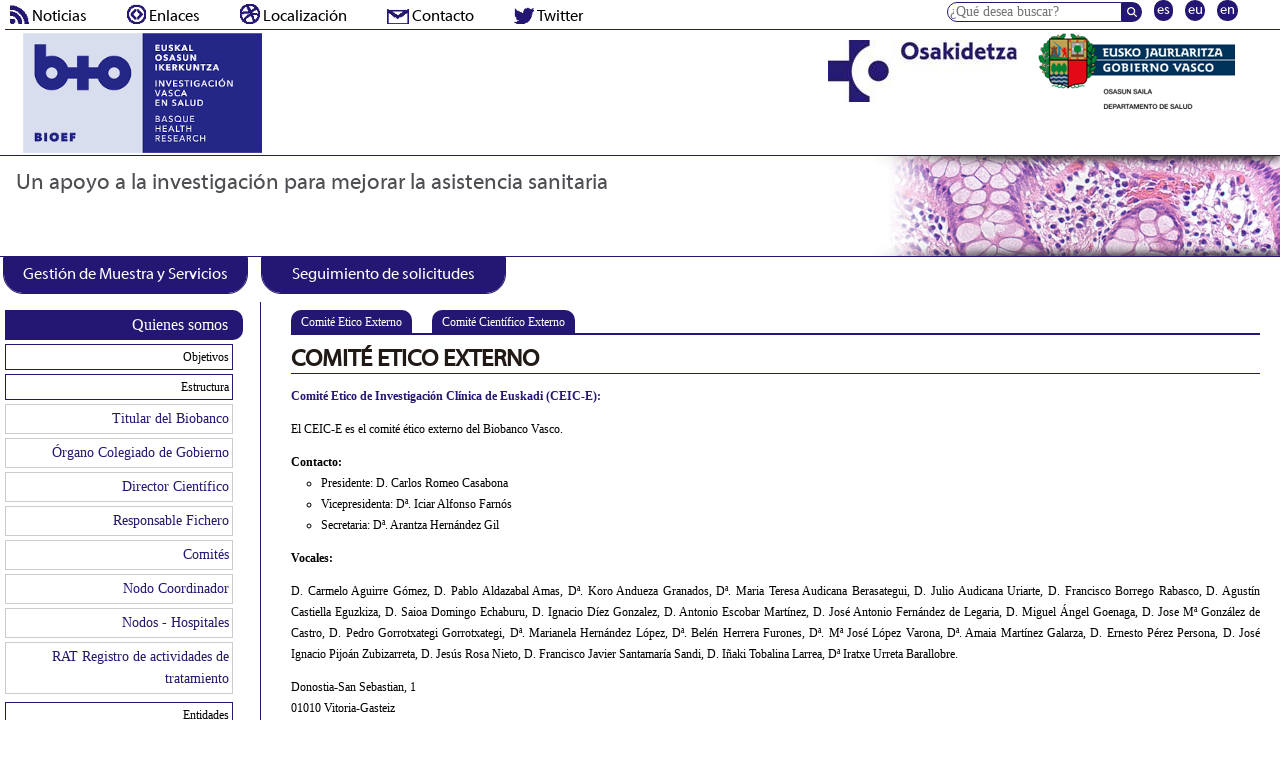

--- FILE ---
content_type: text/html; charset=UTF-8
request_url: https://www.biobancovasco.bioef.eus/pag.php?id=84
body_size: 5977
content:
<!DOCTYPE html>
<html lang="es">
<head>
	<meta http-equiv="Content-Type" content="text/html; charset=utf-8" />
<meta name="title" content="Biobanco Vasco - Comit&eacute; Etico Externo" />
<meta name="description" content="Comit&eacute; Etico Externo" />
<meta name="keywords" content="" />
<title>Biobanco Vasco - Comit&eacute; Etico Externo</title>
<link rel="shortcut icon" href="https://www.biobancovasco.bioef.eus/images/favicon.png" />  

<link href="https://www.biobancovasco.bioef.eus/css/reset.css" rel="stylesheet">
<link href="https://www.biobancovasco.bioef.eus/css/style.css" type="text/css" rel="stylesheet">
<link href="https://www.biobancovasco.bioef.eus/css/flexislider.css" type="text/css" rel="stylesheet">
<link href="https://www.biobancovasco.bioef.eus/css/normalize.css" type="text/css" rel="stylesheet">

<script src="https://www.biobancovasco.bioef.eus/js/jquery1113.min.js"></script>
<script src="https://www.biobancovasco.bioef.eus/js/scripts.js"></script>
<script src="https://www.biobancovasco.bioef.eus/js/baldrick.js"></script>
<script type="text/javascript" src="https://www.biobancovasco.bioef.eus/js/jquery.flexslider.js"></script>
<script type="text/javascript" src="https://www.biobancovasco.bioef.eus/js/selectize.js"></script></head>
<body>

<h1 class="hidden">Biobanco Vasco</h1><header>
    <div class="idiomas">
	 <ul>
	<li><a href="https://www.biobancovasco.bioef.eus/es/Quienes-somos/Estructura/Comites/PD84-comite-etico-externo.html">es</a></li><li><a href="https://www.biobancovasco.bioef.eus/eu/Nortzuk-garen/Egitura/Batzordeak/PD84-etikako-kanpo-batzordea.html">eu</a></li><li><a href="https://www.biobancovasco.bioef.eus/en/About-us/Structure/Committees/PD84-external-ethics-comittee.html">en</a></li>    </ul>
</div>         
            



    <form id="form_busqueda" method="post" action="https://www.biobancovasco.bioef.eus/busqueda.php" >
<fieldset>
	<input name="q" type="text" value="" title="¿Qué desea buscar?" required="required" placeholder="¿Qué desea buscar?" id="search_text" />
	<input class="boton" name="buscar" type="submit" value="Búsqueda" />
</fieldset>
</form> 
    
    <nav class="menu">
    <ul class='nav-normal'>
<li ><a  class='color140'  href="https://www.biobancovasco.bioef.eus/es/NO140-noticias.html" ><p><img alt="Noticias" src="https://www.biobancovasco.bioef.eus/upload/content/content_toucut.png" /> Noticias</p></a></li><li ><a  class='color141'  href="https://www.biobancovasco.bioef.eus/es/LI141-enlaces.html" ><p><img alt="Enlaces" src="https://www.biobancovasco.bioef.eus/upload/content/content_spfjqy.png" /> Enlaces</p></a></li><li ><a  class='color142'  href="https://www.biobancovasco.bioef.eus/es/PD142-Localizacion.html" ><p><img alt="Localizaci&oacute;n" src="https://www.biobancovasco.bioef.eus/upload/content/content_6d6x8h.png" /> Localizaci&oacute;n</p></a></li><li ><a  class='color143'  href="https://www.biobancovasco.bioef.eus/es/CO143-Contacto.html" ><p><img alt="Contacto" src="https://www.biobancovasco.bioef.eus/upload/content/content_2rc2qx.png" /> Contacto</p></a></li><li ><a  class='color144'  href="http://twitter.com/#!/BiobancoVasco"  target='_blank' ><p><img alt="Twitter" src="https://www.biobancovasco.bioef.eus/upload/content/content_f25is3.png" /> Twitter</p></a></li></ul>
    </nav>
    
     <nav class="menu responsive">     
     <nav><ul class='nav-movil'><li ><a  class='color140'  href="https://www.biobancovasco.bioef.eus/es/NO140-noticias.html" ><p>Noticias</p></a></li><li ><a  class='color141'  href="https://www.biobancovasco.bioef.eus/es/LI141-enlaces.html" ><p>Enlaces</p></a></li><li ><a  class='color142'  href="https://www.biobancovasco.bioef.eus/es/PD142-Localizacion.html" ><p>Localizaci&oacute;n</p></a></li><li ><a  class='color143'  href="https://www.biobancovasco.bioef.eus/es/CO143-Contacto.html" ><p>Contacto</p></a></li><li ><a  class='color144'  href="http://twitter.com/#!/BiobancoVasco"  target='_blank' ><p>Twitter</p></a></li><li  class='marcado' ><a  class='color5'  href="https://www.biobancovasco.bioef.eus/es/PD5-quienes-somos.html" ><p>Quienes somos</p></a><ul class='submenu-child responsive'>
<li ><a  class='color90'  href="https://www.biobancovasco.bioef.eus/es/Quienes-somos/PD90-objetivos.html" ><p>Objetivos</p></a></li><li  class='marcado' ><a  class='color9'  href="https://www.biobancovasco.bioef.eus/es/Quienes-somos/PD9-estructura.html" ><p>Estructura</p></a><ul class='submenu-grandchild responsive'>
<li ><a  class='color109'  href="https://www.biobancovasco.bioef.eus/es/Quienes-somos/Estructura/PD109-titular-del-Biobanco.html" ><p>Titular del Biobanco</p></a></li><li ><a  class='color131'  href="https://www.biobancovasco.bioef.eus/es/Quienes-somos/Estructura/PD131-organo-colegiado-de-gobierno.html" ><p>&Oacute;rgano Colegiado de Gobierno</p></a></li><li ><a  class='color83'  href="https://www.biobancovasco.bioef.eus/es/Quienes-somos/Estructura/PD83-director-cientifico.html" ><p>Director Cient&iacute;fico</p></a></li><li ><a  class='color85'  href="https://www.biobancovasco.bioef.eus/es/Quienes-somos/Estructura/PD85-responsable-fichero.html" ><p>Responsable Fichero</p></a></li><li  class='marcado' ><a  class='color99'  href="/pag.php?id=84" ><p>Comit&eacute;s</p></a><ul class='x'>
<li  class='marcado' ><a  class='color84'  href="https://www.biobancovasco.bioef.eus/es/Quienes-somos/Estructura/Comites/PD84-comite-etico-externo.html" ><p>Comit&eacute; Etico Externo</p></a></li><li ><a  class='color87'  href="https://www.biobancovasco.bioef.eus/es/Quienes-somos/Estructura/Comites/PD87-comite-cientifico-externo.html" ><p>Comit&eacute; Cient&iacute;fico Externo</p></a></li></ul></li><li ><a  class='color94'  href="https://www.biobancovasco.bioef.eus/es/Quienes-somos/Estructura/PD94-nodo-coordinador.html" ><p>Nodo Coordinador</p></a></li><li ><a  class='color91'  href="https://www.biobancovasco.bioef.eus/es/Quienes-somos/Estructura/PD91-nodos-hospitales.html" ><p>Nodos - Hospitales</p></a><ul class='x'>
<li ><a  class='color102'  href="https://www.biobancovasco.bioef.eus/es/Quienes-somos/Estructura/Nodos---Hospitales/PD102-hospital-basurto.html" ><p> Biobanco Vasco - Nodo  H.U. Basurto</p></a></li><li ><a  class='color105'  href="https://www.biobancovasco.bioef.eus/es/Quienes-somos/Estructura/Nodos---Hospitales/PD105-hospital-donostia.html" ><p> Biobanco Vasco - Nodo H.U. Donostia</p></a></li><li ><a  class='color101'  href="https://www.biobancovasco.bioef.eus/es/Quienes-somos/Estructura/Nodos---Hospitales/PD101-hospital-galdakao-cvtth.html" ><p> Biobanco Vasco - Nodo H. Galdakao-CVTTH</p></a></li><li ><a  class='color104'  href="https://www.biobancovasco.bioef.eus/es/Quienes-somos/Estructura/Nodos---Hospitales/PD104-HU-Araba.html" ><p> Biobanco Vasco - Nodo H.U. Araba</p></a></li><li ><a  class='color187'  href="https://www.biobancovasco.bioef.eus/es/Quienes-somos/Estructura/Nodos---Hospitales/PD187-hospital-cruces.html" ><p> Biobanco Vasco - Nodo H.U. Cruces</p></a></li></ul></li><li ><a  class='color188'  href="https://www.biobancovasco.bioef.eus/es/Quienes-somos/Estructura/PD188-RAT-Registro-de-actividades-de-tratamiento.html" ><p>RAT Registro de actividades de tratamiento</p></a><ul class='x'>
<li ><a  class='color189'  href="https://www.biobancovasco.bioef.eus/es/Quienes-somos/Estructura/RAT-Registro-de-actividades-de-tratamiento/PD189-FICHA-1--Solicitudes-Registro-Donantes-de-Cerebros--.html" ><p> FICHA 1: Solicitudes Registro Donantes de Cerebros  </p></a></li><li ><a  class='color190'  href="https://www.biobancovasco.bioef.eus/es/Quienes-somos/Estructura/RAT-Registro-de-actividades-de-tratamiento/PD190-FICHA-2--Biobanco-Vasco.html" ><p>FICHA 2: Biobanco Vasco</p></a></li></ul></li></ul></li><li ><a  class='color13'  href="https://www.biobancovasco.bioef.eus/es/Quienes-somos/PD13-entidades.html" ><p>Entidades</p></a></li><li ><a  class='color10'  href="https://www.biobancovasco.bioef.eus/es/Quienes-somos/PD10-nodo-hospitales.html" ><p>Nodos / Hospitales</p></a></li><li ><a  class='color115'  href="/noticias.php?id=58" ><p>Noticias</p></a></li><li ><a  class='color59'  href="https://www.biobancovasco.bioef.eus/es/Quienes-somos/PD59-I-Congreso-de-la-Red-Nacional-de-Biobancos-2010.html" ><p>I. Congreso de la Red Nacional  de Biobancos 2010</p></a></li><li ><a  class='color137'  href="/noticias.php?id=140" ><p>Las colecciones del Biobanco en los medios</p></a></li><li ><a  class='color139'  href="https://www.biobancovasco.bioef.eus/es/Quienes-somos/PD139-documentos-del-Biobanco.html" ><p>Documentos del Biobanco</p></a></li></ul></li><li ><a  class='color6'  href="/pag.php?id=15&pag=consentimientos-informados" ><p>Para profesionales</p></a><ul class='submenu-child responsive'>
<li ><a  class='color15'  href="https://www.biobancovasco.bioef.eus/es/Para-profesionales/PD15-consentimientos-informados.html" ><p>Consentimientos informados</p></a></li><li ><a  class='color16'  href="https://www.biobancovasco.bioef.eus/es/Para-profesionales/PD16-como-depositar-muestras-en-el-biobanco.html" ><p>C&oacute;mo depositar muestras en el biobanco</p></a></li><li ><a  class='color18'  href="https://www.biobancovasco.bioef.eus/es/Para-profesionales/PD18-Gestion-de-muestras.html" ><p>Gesti&oacute;n de Muestras</p></a></li><li ><a  class='color132'  href="https://www.biobancovasco.bioef.eus/es/Para-profesionales/PD132-Gestion-de-servicios.html" ><p>Gesti&oacute;n de Servicios</p></a></li><li ><a  class='color19'  href="https://www.biobancovasco.bioef.eus/es/Para-profesionales/PD19-tarifas.html" ><p>Tarifas </p></a></li><li ><a  class='color51'  href="https://www.biobancovasco.bioef.eus/es/Para-profesionales/PD51-ruegos-y-sugerencias.html" ><p>Ruegos y Sugerencias</p></a></li><li ><a  class='color98'  href="https://www.biobancovasco.bioef.eus/es/Para-profesionales/PD98-banco-de-Tejidos-Neurologicos.html" ><p>Banco de Tejidos Neurol&oacute;gicos</p></a></li><li ><a  class='color114'  href="https://www.biobancovasco.bioef.eus/es/Para-profesionales/PD114-cohortes.html" ><p>Cohortes o Colecciones</p></a></li><li ><a  class='color135'  href="https://www.biobancovasco.bioef.eus/es/Para-profesionales/PD135-preguntas-frecuentes.html" ><p>Preguntas Frecuentes</p></a></li><li ><a  class='color161'  href="https://www.biobancovasco.bioef.eus/es/Para-profesionales/PD161-Biobanco-Vasco-en-Redes.html" ><p>Biobanco Vasco en Redes</p></a></li></ul></li><li ><a  class='color7'  href="https://www.biobancovasco.bioef.eus/es/PD7-para-donantes.html" ><p>Para donantes</p></a><ul class='submenu-child responsive'>
<li ><a  class='color21'  href="https://www.biobancovasco.bioef.eus/es/Para-donantes/PD21-para-que-sirve-ceder-muestras.html" ><p>Uso de muestras en investigaci&oacute;n</p></a></li><li ><a  class='color22'  href="https://www.biobancovasco.bioef.eus/es/Para-donantes/PD22-preguntas-frecuentes.html" ><p>Preguntas Frecuentes</p></a></li><li ><a  class='color124'  href="https://www.biobancovasco.bioef.eus/es/Para-donantes/PD124-Como-colaborar-Biobanco.html" ><p>Como colaborar con el Biobanco</p></a></li></ul></li><li ><a  class='color118'  href="https://www.biobancovasco.bioef.eus/es/PD118-donacion-cerebros.html" ><p>Donaci&oacute;n de cerebros</p></a><ul class='submenu-child responsive'>
<li ><a  class='color120'  href="https://www.biobancovasco.bioef.eus/es/Donacion-de-cerebros/PD120-que-es-una-donacion-de-cerebro.html" ><p>Qu&eacute; es una donaci&oacute;n de cerebro</p></a></li><li ><a  class='color121'  href="https://www.biobancovasco.bioef.eus/es/Donacion-de-cerebros/PD121-como-se-dona.html" ><p>Como se dona</p></a></li><li ><a  class='color122'  href="https://www.biobancovasco.bioef.eus/es/Donacion-de-cerebros/PD122-como-colaborar-con-el-Biobanco.html" ><p>Como colaborar con el Biobanco</p></a></li><li ><a  class='color123'  href="https://www.biobancovasco.bioef.eus/es/Donacion-de-cerebros/PD123-contactenos.html" ><p>Cont&aacute;ctenos</p></a></li><li ><a  class='color125'  href="https://www.biobancovasco.bioef.eus/es/Donacion-de-cerebros/PD125-triptico-del-programa.html" ><p>Tr&iacute;ptico del Programa</p></a></li><li ><a  class='color127'  href="https://www.biobancovasco.bioef.eus/es/Donacion-de-cerebros/PD127-documentacion-para-profesionales.html" ><p>Documentaci&oacute;n para Profesionales</p></a></li></ul></li><li ><a  class='color128'  href="https://www.biobancovasco.bioef.eus/es/CA128-e-catalogo-de-donantes-y-datos.html" ><p>e-Cat&aacute;logo de donantes y datos</p></a><ul class='submenu-child responsive'>
<li ><a  class='color177'  href="https://www.biobancovasco.bioef.eus/es/e-Catalogo-de-donantes-y-datos/PD177-Base-de-datos-ES.html" ><p>Base de datos</p></a><ul class='submenu-grandchild responsive'>
<li ><a  class='color183'  href="https://www.biobancovasco.bioef.eus/es/e-Catalogo-de-donantes-y-datos/Base-de-datos/PD183-PICCOLO-ES1.html" ><p>PICCOLO RGB/NBI en muestras biol&oacute;gicas</p></a></li><li ><a  class='color184'  href="https://www.biobancovasco.bioef.eus/es/e-Catalogo-de-donantes-y-datos/Base-de-datos/PD184-PICCOLO-ES2.html" ><p>PICCOLO MPM (Microcopia multi fot&oacute;n) en muestras biol&oacute;gicas</p></a></li><li ><a  class='color185'  href="https://www.biobancovasco.bioef.eus/es/e-Catalogo-de-donantes-y-datos/Base-de-datos/PD185-PICCOLO-ES3.html" ><p>PICCOLO HE/MPM en muestras biol&oacute;gicas</p></a></li><li ><a  class='color186'  href="https://www.biobancovasco.bioef.eus/es/e-Catalogo-de-donantes-y-datos/Base-de-datos/PD186-PICCOLO-ES4.html" ><p>PICCOLO OCT (Tomograf&iacute;a de coherencia &oacute;ptica) en muestras biol&oacute;gicas</p></a></li></ul></li></ul></li><li ><a  class='color162'  href="https://www.biobancovasco.bioef.eus/es/PD162-Publicaciones.html" ><p>Publicaciones</p></a></li><li ><a  class='color171'  href="https://www.biobancovasco.bioef.eus/es/PD171-Calidad.html" ><p>Calidad</p></a><ul class='submenu-child responsive'>
<li ><a  class='color172'  href="https://www.biobancovasco.bioef.eus/es/Calidad/PD172-Acreditaciones.html" ><p>Acreditaciones</p></a></li><li ><a  class='color165'  href="https://www.biobancovasco.bioef.eus/es/Calidad/PD165-Controles-de-Calidad-Externos.html" ><p>Controles de Calidad_Externos</p></a></li></ul></li><li ><a  class='color167'  href="https://www.biobancovasco.bioef.eus/es/PD167-Memoria-Actividad.html" ><p>Memoria Actividad</p></a></li><li ><a  class='color173'  href="https://www.biobancovasco.bioef.eus/es/PD173-Enfermedades-Raras.html" ><p>Enfermedades Raras</p></a><ul class='submenu-child responsive'>
<li ><a  class='color174'  href="https://www.biobancovasco.bioef.eus/es/Enfermedades-Raras/PD174-Catalogo-EERR.html" ><p>Cat&aacute;logo EERR</p></a></li><li ><a  class='color175'  href="https://www.biobancovasco.bioef.eus/es/Enfermedades-Raras/PD175-Registro-EERR.html" ><p>Registro EERR</p></a></li></ul></li></ul></nav>
    </nav>
	<div class="logos">
<div class="biobanco">
<div class="oehun"><a href="https://www.biobancovasco.bioef.eus/"> <img class="logo" src="https://www.biobancovasco.org/upload/Cabecera/Logo_BIO.png" alt="o+ehun" height="120" /></a></div>
</div>
<div class="organismo">
<div class="bio">&nbsp;</div>
<a href="http://www.osakidetza.euskadi.eus/" target="_blank"><img class="osak" src="https://www.biobancovasco.org/upload/image002.jpg" alt="Osakidetza" width="189" height="62" /> </a> <a href="http://www.euskadi.eus/gobierno-vasco/departamento-salud/inicio/" target="_blank"><img class="osak" src="https://www.biobancovasco.org/upload/image009.png" alt="Eusko Jaurlaritza" width="200" height="76" /></a></div>
</div> 
</header>
  
<div class="flexislider2">

<ul class="home-flexslider slides ">
	<li class='rotimg'><a href='http://www.eitb.eus/es/grupo-eitb/maraton-eitb/'  target='_blank'  ><img src="/upload/banner/content_banner_y1szfo.png" alt="Biobanco Vasco - C1"  /><div class='flex-caption-big'><p>Un apoyo a la investigaci&oacute;n para mejorar la asistencia sanitaria</p></div></a></li><li class='rotimg'><img src="/upload/banner/content_banner_k669u6.png" alt="Biobanco Vasco - C2"  /><div class='flex-caption-big'><h2>&nbsp;</h2>
<p>Un apoyo a la investigaci&oacute;n para mejorar la asistencia sanitaria</p></div></li><li class='rotimg'><img src="/upload/banner/content_banner_du5yqx.png" alt="Biobanco Vasco - C3"  /><div class='flex-caption-big'><h2>&nbsp;</h2>
<p>Un apoyo a la investigaci&oacute;n para mejorar la asistencia sanitaria</p></div></li><li class='rotimg'><img src="/upload/banner/content_banner_ve9f0g.png" alt="Biobanco Vasco - C4"  /><div class='flex-caption-big'><h2>&nbsp;</h2>
<p>Un apoyo a la investigaci&oacute;n para mejorar la asistencia sanitaria</p></div></li><li class='rotimg'><img src="/upload/banner/content_banner_yw3tr0.png" alt="Biobanco Vasco - C5"  /><div class='flex-caption-big'><h2>&nbsp;</h2>
<p>Un apoyo a la investigaci&oacute;n para mejorar la asistencia sanitaria</p></div></li>    </ul></div>
 
<script type="text/javascript">

	$(function() {

		$('.flexislider2').flexslider({

			animation: "slide",
			controlNav: false,               
		    directionNav: false, 	

		});

	});

</script>	
 

  
<div class="servicios">

<ul class="home-flexslider slides ">
	<li class='rotimg'><a href='https://www.biobancobioef.org/LoginExt.aspx?enc=zj9hfauauzIta5O3EsOTTQ=='  target='_blank'  ><h3>Gesti&oacute;n de Muestra y Servicios</h3><img src="/upload/banner/content_banner_0if58t.png" alt="Gestión de Muestra y Servicios"  /></a></li><li class='rotimg'><a href='https://www.biobancobioef.org/LoginExt.aspx?enc=zj9hfauauzIta5O3EsOTTQ=='  target='_blank'  ><h3>Seguimiento de solicitudes</h3><img src="/upload/banner/content_banner_x1ar3n.png" alt="Seguimiento de solicitudes"  /></a></li>    </ul></div>
 

<section class="cuerpo tabla pagina">
               
    <nav class="menu">	
		<ul class=''>
<li  class='marcado' ><a  class='color5'  href="https://www.biobancovasco.bioef.eus/es/PD5-quienes-somos.html">Quienes somos</a><ul class='x'>
<li ><a  class='color90'  href="https://www.biobancovasco.bioef.eus/es/Quienes-somos/PD90-objetivos.html">Objetivos</a></li><li  class='marcado' ><a  class='color9'  href="https://www.biobancovasco.bioef.eus/es/Quienes-somos/PD9-estructura.html">Estructura</a><ul class='x'>
<li ><a  class='color109'  href="https://www.biobancovasco.bioef.eus/es/Quienes-somos/Estructura/PD109-titular-del-Biobanco.html">Titular del Biobanco</a></li><li ><a  class='color131'  href="https://www.biobancovasco.bioef.eus/es/Quienes-somos/Estructura/PD131-organo-colegiado-de-gobierno.html">&Oacute;rgano Colegiado de Gobierno</a></li><li ><a  class='color83'  href="https://www.biobancovasco.bioef.eus/es/Quienes-somos/Estructura/PD83-director-cientifico.html">Director Cient&iacute;fico</a></li><li ><a  class='color85'  href="https://www.biobancovasco.bioef.eus/es/Quienes-somos/Estructura/PD85-responsable-fichero.html">Responsable Fichero</a></li><li  class='marcado' ><a  class='color99'  href="/pag.php?id=84">Comit&eacute;s</a></li><li ><a  class='color94'  href="https://www.biobancovasco.bioef.eus/es/Quienes-somos/Estructura/PD94-nodo-coordinador.html">Nodo Coordinador</a></li><li ><a  class='color91'  href="https://www.biobancovasco.bioef.eus/es/Quienes-somos/Estructura/PD91-nodos-hospitales.html">Nodos - Hospitales</a></li><li ><a  class='color188'  href="https://www.biobancovasco.bioef.eus/es/Quienes-somos/Estructura/PD188-RAT-Registro-de-actividades-de-tratamiento.html">RAT Registro de actividades de tratamiento</a></li></ul></li><li ><a  class='color13'  href="https://www.biobancovasco.bioef.eus/es/Quienes-somos/PD13-entidades.html">Entidades</a></li><li ><a  class='color10'  href="https://www.biobancovasco.bioef.eus/es/Quienes-somos/PD10-nodo-hospitales.html">Nodos / Hospitales</a></li><li ><a  class='color115'  href="/noticias.php?id=58">Noticias</a></li><li ><a  class='color59'  href="https://www.biobancovasco.bioef.eus/es/Quienes-somos/PD59-I-Congreso-de-la-Red-Nacional-de-Biobancos-2010.html">I. Congreso de la Red Nacional  de Biobancos 2010</a></li><li ><a  class='color137'  href="/noticias.php?id=140">Las colecciones del Biobanco en los medios</a></li><li ><a  class='color139'  href="https://www.biobancovasco.bioef.eus/es/Quienes-somos/PD139-documentos-del-Biobanco.html">Documentos del Biobanco</a></li></ul></li><li ><a  class='color6'  href="/pag.php?id=15&pag=consentimientos-informados">Para profesionales</a></li><li ><a  class='color7'  href="https://www.biobancovasco.bioef.eus/es/PD7-para-donantes.html">Para donantes</a></li><li ><a  class='color118'  href="https://www.biobancovasco.bioef.eus/es/PD118-donacion-cerebros.html">Donaci&oacute;n de cerebros</a></li><li ><a  class='color128'  href="https://www.biobancovasco.bioef.eus/es/CA128-e-catalogo-de-donantes-y-datos.html">e-Cat&aacute;logo de donantes y datos</a></li><li ><a  class='color162'  href="https://www.biobancovasco.bioef.eus/es/PD162-Publicaciones.html">Publicaciones</a></li><li ><a  class='color171'  href="https://www.biobancovasco.bioef.eus/es/PD171-Calidad.html">Calidad</a></li><li ><a  class='color167'  href="https://www.biobancovasco.bioef.eus/es/PD167-Memoria-Actividad.html">Memoria Actividad</a></li><li ><a  class='color173'  href="https://www.biobancovasco.bioef.eus/es/PD173-Enfermedades-Raras.html">Enfermedades Raras</a></li></ul>
	
        
          
<div class="servicios_lat">

<ul class="home-flexslider slides ">
	<li class='rotimg'><a href='https://www.ibbl.lu/'  ><img src="/upload/banner/content_banner_8qdc61.png" alt="IBBL"  /></a></li>    </ul></div>
 
		
    </nav>
	
    
    		
    <div class="item somos">
    
    	<ul class='navpestana'>
<li  class='marcado' ><a  class='color84'  href="https://www.biobancovasco.bioef.eus/es/Quienes-somos/Estructura/Comites/PD84-comite-etico-externo.html">Comit&eacute; Etico Externo</a></li><li ><a  class='color87'  href="https://www.biobancovasco.bioef.eus/es/Quienes-somos/Estructura/Comites/PD87-comite-cientifico-externo.html">Comit&eacute; Cient&iacute;fico Externo</a></li></ul>
    
    	<h3>Comit&eacute; Etico Externo</h3>        <p><a href="http://www.osanet.euskadi.net/r85-20361/es/contenidos/informacion/comite_etico/es_8123/presentacion_c.html" target="_blank"><strong>Comit&eacute; Etico de Investigaci&oacute;n Cl&iacute;nica de Euskadi (CEIC-E): </strong></a></p>
<p>El CEIC-E es el comit&eacute; &eacute;tico externo del Biobanco Vasco.</p>
<p><strong>Contacto:</strong></p>
<ul>
<li>Presidente: D. Carlos Romeo Casabona</li>
<li>Vicepresidenta: D&ordf;. Iciar Alfonso Farn&oacute;s</li>
<li>Secretaria: D&ordf;. Arantza Hern&aacute;ndez Gil</li>
</ul>
<p><strong>Vocales:</strong></p>
<p>D. Carmelo Aguirre G&oacute;mez, D. Pablo Aldazabal Amas, D&ordf;. Koro Andueza Granados, D&ordf;. Maria Teresa Audicana Berasategui, D. Julio Audicana Uriarte, D. Francisco Borrego Rabasco, D. Agust&iacute;n Castiella Eguzkiza, D. Saioa Domingo Echaburu, D. Ignacio D&iacute;ez Gonzalez, D. Antonio Escobar Mart&iacute;nez, D. Jos&eacute; Antonio Fern&aacute;ndez de Legaria, D. Miguel &Aacute;ngel Goenaga, D. Jose M&ordf; Gonz&aacute;lez de Castro, D. Pedro Gorrotxategi Gorrotxategi, D&ordf;. Marianela Hern&aacute;ndez L&oacute;pez, D&ordf;. Bel&eacute;n Herrera Furones, D&ordf;. M&ordf; Jos&eacute; L&oacute;pez Varona, D&ordf;. Amaia Mart&iacute;nez Galarza, D. Ernesto P&eacute;rez Persona, D. Jos&eacute; Ignacio Pijo&aacute;n Zubizarreta, D. Jes&uacute;s Rosa Nieto, D. Francisco Javier Santamar&iacute;a Sandi, D. I&ntilde;aki Tobalina Larrea, D&ordf; Iratxe Urreta Barallobre.</p>
<p>Donostia-San Sebastian, 1<br />01010 Vitoria-Gasteiz<br />Tfno: 945 019 303<br />Fax: 945 019 200<br />e-mail: <a href="mailto:ceic.eeaa@ej-gv-es">ceic.eeaa@ej-gv-es</a></p>
<p><strong>Funciones:</strong></p>
<ul>
<li>Asesorar al Director del Biobanco sobre procedimientos, consentimiento informado, etc., utilizados por el Biobanco.</li>
<li>Priorizar peticiones sobre muestras de car&aacute;cter finito.</li>
<li>Aprobar dep&oacute;sitos e incorporaciones de muestras en el Biobanco.</li>
<li>Aprobar las cesiones de muestras existentes en el Biobanco.</li>
</ul>
<p><strong><a href="http://www.osakidetza.euskadi.eus/informacion/contactos-ceic/r85-pkfarm03/es/" target="_blank">Informaci&oacute;n sobre Comit&eacute;s Eticos Locales</a></strong></p>    
    </div>   
		
     <div class="share">
<ul>
<li><a href="http://twitter.com/share?url=https%3A%2F%2Fwww.biobancovasco.bioef.eus%2Fes%2FQuienes-somos%2FEstructura%2FComites%2FPD84-comite-etico-externo.html&amp;via=@BiobancoVasco&amp;text=Comit%26eacute%3B+Etico+Externo" target="_blank"><img src="images/icons/twitter.png" alt="Compartir en Twitter" /></a></li></ul>
</div>
		
</section>

<section class="bloque-noticia">
<div class="noticias"><h3>Las colecciones del Biobanco en los medios</h3><ul><li class='noticia'><h4><a  class='color267'  target='_blank'   href="https://www.biobancovasco.bioef.eus/es/NV267-Biocruces-Harvard-Parkison-intestinos.html">Biocruces y Harvard buscan el origen del Parkison en los intestinos</a></h4><p><a  class='color267'  target='_blank'   href="https://www.biobancovasco.bioef.eus/es/NV267-Biocruces-Harvard-Parkison-intestinos.html"></a></p><li class='noticia'><h4><a  class='color265'  target='_blank'   href="https://www.biobancovasco.bioef.eus/es/NV265-cuando-se-muere-de-sueno.html">Cuando se muere de sueño</a></h4><p><a  class='color265'  target='_blank'   href="https://www.biobancovasco.bioef.eus/es/NV265-cuando-se-muere-de-sueno.html"></a></p></ul></div>
<div class="noticias"><h3>El Biobanco Vasco en los medios</h3><ul><li class='noticia'><h4><a  class='color266'   href="https://www.biobancovasco.bioef.eus/es/NV266-Se-puede-retrasar-el-envejecimiento-del-cerebro.html">¿Se puede retrasar el envejecimiento del cerebro?</a></h4><p><a  class='color266'   href="https://www.biobancovasco.bioef.eus/es/NV266-Se-puede-retrasar-el-envejecimiento-del-cerebro.html"></a></p><li class='noticia'><h4><a  class='color260'   href="https://www.biobancovasco.bioef.eus/es/NV260-Radio-Vitoria-Enero-2023.html">Radio-Vitoria-Enero-2023</a></h4><p><a  class='color260'   href="https://www.biobancovasco.bioef.eus/es/NV260-Radio-Vitoria-Enero-2023.html"></a></p></ul></div></section>



<footer>
	 <div class="direccion">
        <p>© 2010 - 2026 BIOBANCOVASCO</br>Torre del BEC (Bilbao Exhibition Centre) <br/>Ronda de Azkue 1, 48902 (Barakaldo)</br>Tel. 94 453 85 00 - Fax 94 453 04 65</br><a href="mailto:biobancovasco@bioef.eus">biobancovasco@bioef.eus</a></p>    </div> 
	 <div class="miembro">
    
	<div class=''>
			<h4>Miembros de</h4><ul>
<li class=""></li>
<li class=""></li>
</ul>
</div>	
    </div>
     <div class="miembro">
     	<div class="lista-nodos">
			<h4>Nodos Biobanco Vasco</h4>
	<ul class='nav-nodos'>
<li ><a  class='color151'  href="/pag.php?id=104" ><p>OSI Araba/Bioaraba</p></a></li><li ><a  class='color152'  href="/pag.php?id=101&pag=h_galdakao" ><p>OSI Barrualde-Galdakao/ IIS Biocruces Bizkaia</p></a></li><li ><a  class='color153'  href="/pag.php?id=102&pag=h_basurto" ><p>OSI Bilbao-Basurto/ IIS Biocruces Bizkaia</p></a></li><li ><a  class='color154'  href="/pag.php?id=110&pag=h_cruces" ><p>OSI Ezkerraldea-Enkarterri-Cruces/IIS Biocruces Bizkaia</p></a></li><li ><a  class='color155'  href="/pag.php?id=105&pag=h_donostia" ><p>OSI Donostialdea/ IIS Biodonostia</p></a></li><li ><a  class='color156'  href="/pag.php?id=113&pag=n_cvtth" ><p>Centro Vasco de Transfusiones y Tejidos Humanos</p></a></li><li ><a  class='color157'  href="/pag.php?id=106" ><p>Departamento de Salud</p></a></li><li ><a  class='color158'  href="/pag.php?id=113" ><p>Onkologikoa</p></a></li></ul>
	
    	</div>
    </div>

    <div class="submenu">
    	 
		<ul class='nav-normal'>
<li ><a  class='color148'  href="https://www.biobancovasco.bioef.eus/es/PPrivacidad148-politica-privacidad.html" ><p>Politica de privacidad</p></a></li><li ><a  class='color149'  href="https://www.biobancovasco.bioef.eus/es/MWep149-mapa-web.html" ><p>Mapa Web</p></a></li></ul>

    </div>

    
</footer>
        
<script type="text/javascript">

  var _gaq = _gaq || [];
  _gaq.push(['_setAccount', 'UA-65759293-1']);
  _gaq.push(['_trackPageview']);

  (function() {
    var ga = document.createElement('script'); ga.type = 'text/javascript'; ga.async = true;
    ga.src = ('https:' == document.location.protocol ? 'https://ssl' : 'http://www') + '.google-analytics.com/ga.js';
    var s = document.getElementsByTagName('script')[0]; s.parentNode.insertBefore(ga, s);
  })();

</script>

</body>
</html>

--- FILE ---
content_type: text/css
request_url: https://www.biobancovasco.bioef.eus/css/style.css
body_size: 6621
content:
@font-face {
    font-family: Myriad;
    src: url(myriad-web-pro.ttf);
}

body{
	width: 1500px;
	min-width: 320px;
	max-width: 1500px;
	margin: 0 auto;
	font-family: Myriad, sans-serif, helvetica, Arial;
	background-color: #fff;
	 overflow-x: hidden;
	/*border-top: 15px solid #241773;*/
}
header, section, footer{
	max-width: 1500px;
	margin: 0 auto;
}

.hidden{
	display:none;
}
.index header{
	/*height: 170px;*/
	border-bottom: 1px solid #241773;
}

.busqueda header{
	/*height: 170px;*/
	border-bottom: 1px solid #241773;
}

.idiomas{
	float: right;
	margin-bottom: 4px;	
}
.idiomas > ul{
	margin-right: 42px;
	margin-top: 2px;
}
.idiomas > ul > li{
	float: left;
}

.idiomas > ul > li > a{
	 background-color: #241773;
    border-radius: 10px;
    color: #fff;
    font-size: 14px;
    margin-left: 12px;
    padding: 0.2em;
    text-decoration: none;
	
}
.idiomas > ul > li > a:hover{
	color: #241773;
	background-color: #fff;
}

#form_busqueda{
	float: right;	
	margin-top: 2px;	
}


#form_busqueda .boton {
    background: #241773 url("../images/search.png") no-repeat scroll center center / 10px auto;	
    border: 0 none;
    border-radius: 0;
    cursor: pointer;
    display: inline-block;
    float: right;
    height: 20px;
    margin-bottom: 0;
    padding: 0;
    text-align: center;
    text-indent: -9999px;
    width: 20px;
	border-radius: 0 10px 10px 0;
}

#search_text{
   	border: 1px solid #241773;
    border-radius: 0;
    color: #241773;
    float: left;
    font: 14px/1 "Open Sans";
    height: 15px;
    padding-bottom: 2px !important;
    vertical-align: top;
	border-radius: 10px 0 0 10px;
}



nav.menu{
	float: left;
	margin-top: 4px;
	margin-right: 61px;
	margin-left: 5px;
}
nav.menu > ul > li{
	float: left;
	margin-right: 40px;
}

nav.menu > ul > li > ul > li{
	float: left;
	width: 228px;
}
nav.menu > ul > li > a{
	text-decoration: none;
	color: #000;
	font-size: 16px;
}
nav.menu > ul > li > a:hover{
	color: #241773;
}
.nav-normal img {
    height: 20px;
    margin-bottom: 5px;
}
.cuerpo nav.menu > ul > li > a.catalogo{
	background: #241773  url(../img/catalogo-hover.png) no-repeat scroll 10px 4px;
}
.cuerpo nav.menu > ul > li > a.catalogo:hover{
	background: #fff url(../img/catalogo.png) no-repeat scroll 10px 4px;
}
nav.menu.responsive{
	display: none;
}
.logos{
	height: 115px;
	border-top: 1px solid #241773;
	width: 100%;
	display: inline-block;
    padding-top: 3px;
	padding-bottom: 3px;
}
.logos .biobanco a,.logos .bio a{
	color: 	#241773;
	text-decoration: none;
}

.bio .logo-titulo > a {
    text-transform: lowercase;
}
.logos .biobanco p a,.logos .bio p a{
	color: 	#4D4F53;
	text-decoration: none;
}

.organismo{
	float: right;
	margin-right: 42px;
}
.organismo > img{
	margin-left: 30px; 
}

.biobanco > div{
	float: left;
	max-width: 268px;
	
}

.organismo > div{
	float: left;
	max-width: 370px;
	margin-top: 0px;
}
.organismo > a{
	text-decoration: none;
}

.logo{
	margin-bottom: 3px;
}
.logo-titulo{
	color: #241773;
	margin-left: 19px;
	/*margin-bottom: 7px;*/
	font-size: 24px;
    font-weight: 400;
    letter-spacing: 1px;
}
.biobanco img, .organismo img{
	margin-left: 18px;	
}
.biobanco p, .organismo p{
	color: #4D4F53;
	margin-left: 19px;
}
.cuerpo nav.menu{
	width: 20%;
	float: left;
	/*margin-top: 17px;*/
	margin-right:0;
	border-right: 1px solid #241773;
	padding-top: 0.5em;
}
.cuerpo nav.menu > ul > li{
	text-align: right;
	min-height: 34px;
	width: 238px;
	line-height: 34px;
	margin-bottom: 5px;
	float: left;
}
.cuerpo nav.menu > ul > li:last-of-type{
	margin-bottom: 0;
	min-height: auto;
}
.cuerpo nav.menu > ul > li:nth-child(1){
	/*margin-top: 25px;*/
}
.cuerpo nav.menu > ul > li > a{
	background: #241773 none repeat scroll 0 0;
    border-radius: 0 10px 10px 0;
    color: #fff;
    display: block;
    font-family: Verdana;
    font-size: 16px;
    font-weight: 400;
    line-height: 20px;
    padding-bottom: 5px;
    padding-right: 15px;
    padding-top: 5px;
    
}
/*
.cuerpo nav.menu > ul > li > a::first-letter, .cuerpo nav.menu > ul ul > li > a::first-letter{
	text-transform: uppercase !important;
}
*/
.cuerpo nav.menu > ul > li > a:hover{
	color: #241773;
	background-color: #fff;
}
.cuerpo nav.menu > ul ul.x{
	display: block;
}
li.marcado ul > li{
	text-align: right;
	/*min-height: 34px;*/
	width: 238px;
	line-height: 1.5em;
	margin-bottom: 4px;
	float: left;
	max-width: 100%;
}

li.marcado ul > li:first-of-type{
	margin-top: 4px;
}

li.marcado ul > li > a{
	color: #000;
	display: block;
	padding: 3px;
	background: none;
	font-family: Verdana;
	font-size: 12px;
	/*text-transform: lowercase;*/
	text-decoration: none;
	border: 1px solid #241773;
	line-height: 1.5em;
}
li.marcado ul.x ul.x > li > a{
	color: #241773;
	font-size: 14px;
	border: 1px solid #ccc;
	line-height: 22px;
}
li.marcado ul.x ul.x > li > a:hover{
	color: #fff;
}
li.marcado ul > li > a:hover{
	background: #B5B5B5;
	color: #241773;
	border: 1px solid #fff;
}
.cuerpo div.item{
	width: 76%;
	float:left;
	margin-bottom: 10px;
	position: relative;
	padding-left: 30px;
}
.item .navpestana li{
	background: #241773 none repeat scroll 0 0;
    display: inline;
    float: none;
    list-style: outside none none;
    margin-left: 0;
    margin-right: 20px;
    padding: 5px 10px;
    margin-top: 4px;
	border-radius: 10px 10px 0 0;
}
.item .navpestana{
	margin-top: 14px;
	border-bottom: 2px solid #241773;
}
.item .navpestana li > a{
	color: #fff;
}


footer{
	/*height: 265px;*/
	/*background-color: #4D4F53;*/
	background-color: #FFF;
	width: 100%;
	display: inline-block;
	margin-top: 5px;
	border-top: 1px solid #241773;
}

footer > div:first-of-type{
	width: 22%;
}

footer > div:nth-of-type(3n){
	width: 23%;
}

footer > div:nth-of-type(2n){
	width: 37%;
}

footer > div:last-of-type{
	width: 13%;
}

footer > div{
	border-right: 1px solid #fff;
	float: left;
	width: 360px;
	height: 150px;
	margin: 0;
	padding: 0;
}
footer > div.submenu.responsive{
	display: none;
}
footer > div:last-of-type{
	border-right: none;
	line-height:14px;
}
.miembro > div {
    display: inline-block;
    width: 100%;
}
footer > div.miembro h4{
	margin: 10px 10px 0;
	color: #241773;
}
footer > div.miembro div > ul{
	/*float: right;
	width: 180px;
	margin-top: -15px;
	margin-right: 30px;*/
	padding: 10px;
}

footer > div.miembro div > ul li{
	float:left;
	/*width:50%;*/
}

footer  div.miembro  img{
	margin-bottom: 5px;
	 max-height: 56px;
	 
}
footer > div.miembro div > img:first-of-type{
	/*margin-bottom: 8px;*/
}
footer > div.submenu > ul{
	margin: 35px 0 0 10px;
}
footer > div.submenu > ul > li{
	margin-bottom: 10px;
	line-height:14px;
}
footer > div.submenu > ul > li > a{
	text-decoration: none;
	color: #241773;
	font-weight: bold;
}
.lista-nodos li{ float:none !important;}
.lista-nodos a{
	text-decoration: none;
	color: #241773;
	font-weight: bold;
	 font-size: 13px;	
}

.lista-nodos a:hover, footer > div.submenu > ul > li > a:hover{
	color: #4d4f53;
}
footer > div.direccion > p{
	color: #241773;
	margin: 0 0 10px 10px;
	font-family: Verdana;
    font-size: 12px;
    line-height: 1.8em;
    margin-top: 1em;
    text-align: justify;
	font-weight: bold;
}
footer > div.direccion > p:first-of-type{
	margin: 10px 0 10px 10px;
	line-height:18px;
}
footer .direccion a{
	color: #fff;
	text-decoration: none;
}
.cabecera{
	border-bottom: 1px solid #241773;
    border-top: 1px solid #241773;
    display: inline-block;
}
.titulo-header{
	text-transform: uppercase;
	color: #241773;
	font-weight: bold;
	font-size: 47px;
	letter-spacing: 1px;
	width: 64%;
	display: inline-block;
	float: left;
	margin-top: 16px;
	margin-bottom: 6px;
}
.cabecera > p{
	font-size: 33px; 
	color: #999;
	width: 64%;
	display: inline-block;
	float: left;
}
.cabecera img{
	margin-left: 26px;
	width: 34%;
	display: inline-block;
	float: right;
}
.index .item{
	margin-top: 15px;
	border-right: 1px solid #241773;
}
.index .item > h2{
	font-size: 57px;
	color: #241773;
	width: 42%;
	font-weight: bold;
	text-transform: uppercase;
	float: left;
	margin-top: 84px;
}
.index .item > p{
	width: 42%;
	color: #999;
	font-size: 32px;
}
.index .item > img{
	float: right;
	width: 50%;
}
.index .bloque-noticia li.noticia{
	border-left: none;
}
.index .bloque-noticia li.noticia:last-of-type{
	border-right: none;
}
.index .bloque-noticia li.noticia{
	width: 100%;
	/*border-top: 1px solid #241773;*/
	/*padding: 15px 0;*/
}

.index .bloque-noticia li.not2{
	width: 16%;
	max-width: 120px;
}

.index .noticia > a{ overflow:auto; }
.index .noticia > a img {
    margin-right: 15px;
 /*   margin-top: 15px;*/
}

.index .bloque-noticia > div.noticias:nth-child(1){
	width:55%;
}
.index .bloque-noticia > div.noticias:nth-child(2){
	width: 38%;
}
.index .bloque-noticia > div.noticias > h3{
	margin-bottom: 0;
}
.servicios{
	display: block;
	margin: 0em;
}
 
.servicios > ul{
	display: inline-block;
    margin: 0 auto;
    width: 100%;
	padding: 0 0.2em;
}
.servicios > ul > li{
	   border: 1px solid #241773;
    border-radius: 0 0 20px 20px;
    float: left;
    margin: 0 1% 0 auto;
    overflow: hidden;
    width: 19%;
}

.servicios_lat{
	
	float: left;
	width: 95%;
	position: relative;
	padding: left:0;
	line-height: 2em;
	font-size: 18px;
	clear: left;
	
}
.servicios_lat li{
	width: 83%;
	border:1px solid #241773;
}
.servicios > ul > li:last-of-type{
	margin-right: 0;
}
.servicios a{
	text-decoration: none;
}
.servicios h3{
    background-color: #241773;
    color: #fff;
    font-size: 18px;
    font-weight: 400;
    height: 35px;
    line-height: 35px;
    text-align: center;	
}

.servicios_lat h3{
	color: #fff;
	background-color: #241773;
	text-align: center;
	height: 35px;
	line-height: 35px;
	font-size: 18px;
	font-weight: 400;
}
.servicios img{
	display:none;	
	width:100%;
}

 .servicios_lat img{	
	width: 100%;
}
.cuerpo{
	/*min-height: 450px;*/
	position: relative;
	
}
.cuerpo.tabla, .cuerpo.catalogo{
	display: table;
}
.cuerpo > .share{
	position: absolute;
	bottom: 0;
	right: 25px;
}

.index .bloque-noticia {
  margin: 0 5px 0 0;
	
}
.index .bloque-noticia img {
    max-height: 70px;
	
}

.index .bloque-noticia > div.noticias{
	width: 664px;
	float: left;
}

.index .bloque-noticia > div.noticias ul{
	border-top: 1px solid #241773;
}

.index .bloque-noticia > div.noticias:nth-child(1){
	margin-right: 60px;
}

.index .bloque-noticia:nth-child(1){
	width: 664px;
}

.index .bloque-noticia:nth-child(2){
	width: 480px;
}



.index .bloque-noticia > div.noticias > h3{
	min-width: 238px;
	max-width: 416px;
	
}

.bloque-noticia li.noticia{
	float: left;
	width: 45%;
	border-left: 1px solid #241773;
	padding:0.5em;
	/*min-height: 175px;*/
}

.bloque-noticia > div.noticias:first-of-type{
	margin-right: 1%;
	margin-left: 1%;
}

.bloque-noticia > div.noticias{
	width: 48%;
	float: left;
	margin-top:0.5em;
}
.pag-noticias .bloque-noticia{
	width: 100%;
	
}
.bloque-noticia{
	margin: 0 auto;
	width: 100%;
	display:inline-block;
}
.pag-noticias .bloque-noticia > div.noticias{
	margin-top:0;
}
.pag-noticias .bloque-noticia li.noticia{
	width:96%;
	padding-left: 0;
	border-left: none;
	background-color: #eee;
	border-bottom: 1px solid #241773;
	/*margin-bottom: 20px;*/
	line-height: 20px;
	padding: 1em;
}
.pag-noticias .bloque-noticia li.noticia  > h4, .pag-noticias .bloque-noticia li.noticia > p, .pag-noticias .bloque-noticia li.noticia > div{
/*	padding:0.5em;*/
}
.pag-noticias .bloque-noticia li.noticia > div{
	display: inline-block;
}
.pag-noticias .bloque-noticia li.noticia > div.share{
	float: right;
}
.bloque-noticia li.noticia:last-of-type{
	/*border-left: 1px solid #241773;*/
}
.pag-noticias .bloque-noticia li.noticia:last-of-type{
	border-right: none;
	border-left: none;
}
.bloque-noticia > div.noticias h3{
	   background-color: #241773;
    border-radius: 0 10px 0 0;
    color: #fff;
    font-size: 16px;
    font-weight: 400;   
    padding: 4px 0 3px 15px;
    text-transform: uppercase;
	
}

.bloque-noticia .noticias .noticia h4 a, .bloque-noticia .noticias .noticia h4 a:hover, .noticias .noticia h4 a:visited{
	/*color: #241773;	*/
	color: #000;
	font-size: 1em;
	font-weight: 400;	
	/*text-transform: uppercase;*/
	text-decoration: none;
}

.bloque-noticia .noticias .noticia p a, .bloque-noticia .noticias .noticia p a:hover, .noticias .noticia p a:visited{
	color: #000;	
	font-size: 14px;
	font-weight: 100;
	text-decoration: none;
	font-family:Verdana;	
}

.index .bloque-noticia > div.noticias:first-of-type > h3{
	width: 100%;
}
.index .bloque-noticia li.noticia > p, .bloque-noticia li.noticia > a{
	margin-left: 10px;
}
.index .bloque-noticia li.noticia p{
	text-transform: uppercase;
}
.index .bloq-noticia{
	margin-top:3px;
	width: 301px;
	margin-bottom: 24px;
	min-height: 70px;
	max-height: 72px;
	overflow: hidden;
}
.fecha-notica{
	margin-bottom: 30px;
}
.fecha-notica > a{
	color: #241773;
	text-decoration: none;
}
.mas, .archivo{
	color: #fff;
	height: 34px;
	width: 93px;
	text-decoration: none;
	display: inline-block;
	line-height: 34px;
	text-align: center;
}
.mas{
	background-color: #241773;	
}
.mas:hover{
	background-color: #666;
}
.archivo{
	background-color: #666;
}
.archivo:hover{
	background-color: #241773;	
}

.item{
	font-size: 18px;
	padding-left: 30px;
	line-height: 20px;
}

.item > h3{		
	font-size: 24px;
	color: #211915;
	border-bottom: 1px solid #241773;
	text-transform: uppercase;
	margin-top: 0.5em;
	margin-bottom: 0.5em;
	line-height: 26px;
}

.item a, .item a:visited{
	color: 	#241773;
	text-decoration:none;
}

.item a:hover{
	color: #4D4F53;
}

.item > p, .item > div > p,  .item > div {
    margin-top: 1em;
    font-family: Verdana; 
	font-size: 12px;
	line-height:1.8em; 
	text-align: justify;  
}

.item > ul {    
	font-family: Verdana;
	font-size: 12px;
	line-height:1.8em; 
	text-align: justify;
}

.item > ul li{
	list-style:circle;
	margin-left: 30px;	
}
.item table {
    max-width: 100%;
	border: 1px solid #241773;
}

.item table tr th{ padding: 0.5em; text-align:center; font-size:14px; background-color: #577a1b; color: #FFF; }

.item table tr td{ padding: 0.5em; text-align:center; font-size:12px }

.item .colaboradores > li{ 
	width: 31.5%;
	margin: 0 2% 45px 0;
	display: inline-block;	
	float: left; 
}

.item .enlaces > li{
	background: url(../images/enlace-back.png) no-repeat scroll 0 0;
	width: 31.5%;
	margin: 0 2% 45px 0;
	display: inline-block;
	min-height: 285px;
	float: left;
	background-size: 100%;
}
.enlaces > li:nth-child(3n){
	margin-right: 0;
}
.enlaces .enlace-titulo{
    margin: 50px 20px 20px;
    font-size: 16px;
    color: #241773;
}

.enlaces .enlace-titulo a{
	color: #241773;
	text-decoration: none;
	 font-size: 16px;
	 display: block;
	 line-height: 18px;
}
.enlaces .enlace-cuerpo a{
	color: #000;
	text-decoration: none;
	font-size: 14px;
	display: block;
	word-break: break-all;
	line-height: 18px;
}
.enlaces .enlace-cuerpo{
	margin: 0 20px;
	font-size: 12px;
	color: #211915;
}
.item > .localizacion{
	text-align: center;
}
.item > .localizacion > .mapa{
	margin: 12px auto 85px;
}

.item > .localizacion > iframe{
	width: 100%;
	height: 518px;
	margin-top: 47px;
}
.item > .localizacion > p.datos{
	margin-bottom: 28px;
}
.item > .localizacion > h3{
	color: #241773;
	font-size: 22px;
}
.item > .localizacion > p{
	font-size: 18px;
	color: #000;
}
.item > .localizacion > p a{
	color: #000;
	text-decoration: none;
}
.formulario{
	margin-top: 20px;
}
.formulario .datos{
	background-color: #dce4d0;
	border: 3px solid #241773;
	border-radius: 10px;
	margin-bottom: 12px;
}
.formulario .datos > p{
	width: 50%;
	float: left;
}

.formulario .datos p > label{
	font-size: 18px;
	margin: 25px 20px 10px;
	display: block;
}
.formulario .datos p > input{
	width: 90%;
	margin: 10px 20px;
	display: block;
	border: 1px solid #808080;
	height: 35px;
	border-radius: 10px;
}
.formulario .datos > p.mensaje, .formulario .datos > p.captcha{
	margin:0 20px 10px;
	width: 100%;
}

.tet2{margin:0 20px 10px;}

.formulario .datos > textarea{
	width: 95%;
	height: 225px;
	margin: 0 20px 35px;
	border-radius: 10px;
	border: 1px solid #808080;
}
.formulario .datos > input{
	width: 95px;
	margin: 10px 20px;
	display: inline;
	border: 1px solid #808080;
	height: 35px;
	margin-bottom: 24px;
	border-radius: 10px;
}
input#enviar, input#reset{
	margin-top: 30px;
	width: 68px;
	border: 1px solid #fff;
	height: 34px;
	color: #fff;
	font-size: 18px;
	cursor: pointer;
}
input#busq-simpl{
	padding: 0;
	width: 68px;
	border: 1px solid #fff;
	height: 34px;
	color: #fff;
	font-size: 18px;
} 
.buscar-snomed{
	width: 68px;
	border: 1px solid #fff;
	height: 34px;
	color: #fff;
	font-size: 18px;
	margin-top: 0;
}
input#enviar, input#busq-simpl,.buscar-snomed{
	background-color: #241773;
	cursor: pointer;
}
input#enviar:hover, input#busq-simpl:hover, .buscar-snomed:hover{
	background-color: #666;
}
input#reset{
	background-color: #666;
    bottom: 0;   
    left: 97px;
    position: absolute;
    width: 9%;
}
input#reset:hover{
	background-color: #241773;
}

#busqueda-simple{
	margin-bottom: 20px;
}
#busqueda-avanzada{
	float: left; 
	width: 60%;
}

.resultados{
	float: left; 
	width: 60%;
	 margin-bottom: 50px;
}

.resultados li{
	display: inline-flex;
   
    margin-right: 2%;
    width: 30%;
}

.formulario-catalogo, .tabla-resultados{
	margin-right: 0;
	width: 100%;
	float: left;
}
.tabla-resultados thead, .tabla-resultados tbody{
    height: 30px;
    line-height: 30px;
}
.tabla-resultados thead th{
    color: #fff;
    background-color: #241773;
    border: 1px solid #fff;
    text-align: center;
    padding: 0 10px;
    font-size: 14px;
}

.tabla-resultados tbody td{
	text-align: center;
	border: 1px solid #fff;
	font-size: 14px;
	background-color: #dfdfda;
}
.formulario-resumen{
	width: 35%;
	float: right;
	background-color: #dce4d0;
	border: 1px solid #241773;
	border-radius: 10px;
	margin-top: 50px;
}

.formulario-resultado{
	width: 100%;
	float: right;
	background-color: #FFF;
	border: 1px solid #241773;
	border-radius: 10px;
	margin-top: 50px;
	text-align:center;
}

.formulario-resultado > p{
	padding: 10px 12px;
	border-bottom: 1px solid #241773;
	font-size: 24px;
	color:#fff;
	background: #241773;
	text-align:center;
	border-radius: 8px 8px 0 0;
}

.formulario-resumen > p{
	padding: 10px 12px;
	border-bottom: 1px solid #241773;
	font-size: 24px;
}
.preg{
	padding-left: 23px;
	line-height:20px;
	font-size: 20px;
	color: #211915;
}
.preg2{
	text-align:center;
	padding:1em;
	font-size: 20px;
	color: #211915;
}
.preg:first-of-type{
	margin-top: 10px;
}
.resp{
	padding: 0.3em 0.3em 0.3em 1.1em;
	
	font-size: 20px;
	color: #666666;
}
#busqueda-simple label, p.avanzada{
	font-size: 24px;
}
input#busqueda{
	height: 35px;
	border: 1px solid #999;
	width: 480px;
	border-radius: 10px;
}
 p.avanzada{
 	border-bottom: 1px solid #241773;
 	padding-bottom: 11px;
 	margin-bottom: 50px;
 	width: 80%;
 }

#busqueda-avanzada > p{
	margin-bottom: 20px;
}
{
	 margin-top: 1em;
    text-align: right;
    width: 32%;
}
#busqueda-avanzada > p:nth-of-type(3), #busqueda-avanzada > p:nth-of-type(5), #busqueda-avanzada > p:nth-of-type(4), #busqueda-avanzada > p:nth-of-type(6), #busqueda-avanzada > p:nth-of-type(7){
	margin-bottom: 22px;
}
#busqueda-avanzada label{
	font-size: 14px;
	font-weight:500;
	color: #211915;
	margin-right: 5px;
	
}


table > caption{
	
	display: none;}
img.imagen_izquierda{
	float: left;
	}
img.imagen_derecha{
	float: right;
	}		
#busqueda-avanzada select{
	height: 20px;
	background-color: #fff;
	min-width: 78px;
	border: 1px solid #808080;
	border-radius: 5px;
	max-width: 100%;
}
.abecedario {
    text-align: right;
    margin-bottom: 15px;
    display: table;
    width: 100%;
}
.abecedario > button{
	background: none;
	color: #241773;
	text-decoration: underline;
	border: none;
	font-size: 16px;
	margin: 0 -2px;
	padding: 0;
}
.abecedario > button:last-of-type{
	padding-right: 25px;
}
p.snomed {
    margin-left: 217px;
    width: 64%;
}
#busqueda-avanzada > p.snomed > label:first-of-type{
	text-align: left;
	width: 35%;
}
#busqueda-avanzada > .botonera{
	border-top: 1px solid #241773;
	width: 80%;
}
.img.blq_img.blq_news_img{
	padding: 0 20px 20px 0;
}
.blq_news_nav.blq_nav.nav {
    bottom: -15px;
    position: absolute;
    width: 94%;
}
.blq_news_boton_prev.blq_news_boton.blq_boton{
	display: inline;
}
.blq_news_boton_next.blq_news_boton.blq_boton{
	display: inline;
	float: right;
}
.blq_news_boton_next.blq_news_boton.blq_boton > a > img{
	
}
.pag-noticias .cuerpo{
	display: block;
}
.noticia.not2 > img {
    max-width: 100%;
}
@media screen and (max-width: 1499px){
	body{
		width: 100%;
	}
	footer{
		/*margin-left: 7px;*/
	}
}
@media screen and (max-width: 1439px){
	body{
		width: 100%;
	}
	footer, .cuerpo, .bloque-noticia, header {
		margin-left: 5px;
	}
	nav.menu{
		margin-left: 0;
	}
	header nav.menu{
		margin-left: 5px;
	}
	footer{
		width: 99%;
	}
	footer > div{
		width: 32%;
	}
	
	.servicios h3, .servicios_lat h3{
		border-right: 1px solid #241773;
    	width: 100%;
	}
	.bloque-noticia > div.noticias:nth-child(1) {
    	margin-right: 83px;
	}
	.formulario .datos > p.mensaje, .formulario .datos > p.captcha{
		width: 96%;
	}
}
@media screen and (max-width: 1420px){
	.index header{
		margin-left: 0;
	}
	.index .bloque-noticia > div.noticias:nth-child(1) {
    	width: 56%;
	}
	.bloque-noticia > div.noticias:nth-child(1) {
    	margin-right: 26px;
	}
	
	p.snomed {
    	margin-left: 166px;
    	width: 84%;
	}
}	
@media screen and (max-width: 1365px){
	.titulo-header{
		width: 63%;
		font-size: 39px;
	}
	
	.enlaces > li{
		margin: 0 35px 45px 0;
	}
	
	
	.bloq-noticia{
		width: 97%;
	}
	
	p.snomed{
		margin-left: 122px;
	}
}
@media screen and (max-width: 1299px){
	
	footer > div.miembro div{
		margin-right: 15px;
	}
	.enlaces > li {
    	margin: 0 26px 45px 0;
	}
	
	.item .enlaces > li{
		margin-bottom: 1%;
	}
	.bloque-noticia .noticias .noticia h4 a, .bloque-noticia .noticias .noticia h4 a:hover, .noticias .noticia h4 a:visited{
		font-size: 1em;
	}
	.servicios h3, .servicios_lat h3{
		font-size: 16px;
	}
}
@media screen and (max-width: 1279px){
	.cuerpo nav.menu > ul > li{
		width: 96%;
	}
	
	.titulo-header{
		font-size: 34px;
	}
	.cabecera > p{
		font-size: 26px;
		width: 62%;
	}
	
	.enlaces > li{
		width: 274px;
		margin: 0 15px 45px 0;
	}
	
	p.snomed {
    	margin-left: 49px;
    	width: 90%;
	}
	#busqueda-avanzada > p > label:first-of-type{
		width: 45%;
	}
	.servicios h3, .servicios_lat h3 {
    	font-size: 14px;
	}
	.index .bloque-noticia > div.noticias:nth-child(1) {
    	width: 49%;
	}
	.organismo{
		margin-right: 0;
	}
}
@media screen and (max-width: 1135px){
	.cuerpo {
    	min-height: 370px;
	}
	
	.cuerpo div.item{
		width: 73%;
	}
	.cuerpo nav.menu{
		width: 22%;
	}
	.index .item > h2{
		font-size: 44px;
		margin-top: 28px;
	}
	
	.index .item > p{
		font-size: 23px;
	}
	.index .bloque-noticia > div.noticias:nth-child(1){
		width: 46%;
	}
	.index .bloque-noticia{
		width: 99%;
		margin-left:0;
	}
	.bloque-noticia{
		width: 99%;
		
	}
	footer{
		font-size: 13px;
	}
	footer > div.miembro div{
		float: left;
		margin-top: 5px;
		margin-left: 10px;
	}
	.titulo-header {
    	font-size: 30px;
	}
	.cabecera > p{
		font-size: 22px;
	}
	.bloque-noticia li.noticia{
		width: 98%;
	}
	.servicios h3{
		font-size: 13px;
	}
	.enlaces > li{
		width: 238px;
	}
	.enlaces .enlace-titulo{
		margin: 32px 20px 10px;
	}
	.item > .localizacion > .mapa {
    	margin: 12px auto 50px;
    	width: 90%;
	}
	.bloq-noticia {
    	font-size: 14px;
	}
	input#busqueda{
		width: 69%;
	}	
	input#busq-simpl{
		width: 12%;
		margin-top: 0;
	}
	
	#busqueda-avanzada > p > label:first-of-type{
		width: 44%;
	}
	 .preg, .resp{
		font-size: 16px;
	}
	#busqueda-avanzada label{
		font-size: 12px;
	}
	.abecedario > button{
		font-size: 14px;
	}
	p.snomed{
		margin-left: 20px;
	}
	footer > div.miembro div{
		margin-right: 0;
	}
	.miembro img {
    	width: 90%;
	}
	.item .enlaces > li{
		min-height: 250px;
	}
	footer > div.direccion > p{
		font-size: 11px;
	}
	footer > div:last-of-type {
    	width: 17%;
	}
	.biobanco {
    	float: left;
    	width: 25%;
	}
	.organismo{
		width: 74%;
	}
	.organismo .osak {
    	height: auto;
    	margin-left: 0;
    	width: 19%;
	}
}


@media only screen and (max-width: 1023px){
	nav.menu{
		margin-right: 20px;
	}
	nav.menu > ul > li{
		margin-right: 20px;
	}
	.idiomas > ul{
		margin-right: 10px;
	}
	nav.menu > ul > li > a, .cuerpo nav.menu > ul > li > a{
		font-size: 14px;
	}
	.cuerpo nav.menu > ul > li{
		margin-bottom: 5px;
	}
	footer > div.direccion > p:first-of-type{
		line-height: 16px;
		font-size: 8px;
	}
	.organismo{
		margin-right: 5px;
	}
	
	.index .item > h2{
		font-size: 34px;
	}
	.index .item > p {
    	font-size: 20px;
	}
	.bloque-noticia {
    	min-height: 200px;
	}
	.biobanco {
    	float: left;
    	width: 30%;
	}
	.organismo{
		width: 69%;
	}
	.logo, .biobanco > div{
    	max-width: 100%;
	}
	.biobanco img, .biobanco p{
		margin-left: 0;
	}
	.organismo > div{
		max-width: 270px;
	}
	
	footer > div.miembro div{
		margin-right: 0;
	}
	.miembro img {
    	width: 90%;
	}
	.cabecera img{
		margin-left: 0;
	}
	.titulo-header{
		margin-top: 10px;
		font-size: 23px;
	}
	.cabecera > p {
    	font-size: 18px;
	}
	.servicios > ul > li {
    	margin: 0 2% 1% auto;
    	width: 18%
	}
	.servicios h3 {
    	font-size: 10px;
	}
	
	.item > h3{
		margin-top: 11px;
		font-size: 27px;
	}
	.enlaces > li {
    	width: 266px;
	}
	
	
	
	.bloque-noticia > div.noticias {
    	width: 100%;
	}
	.bloque-noticia > div.noticias:first-of-type {
    	margin-bottom: 30px;
	}
	.cuerpo div.item{
		margin-bottom: 30px;
	}
	.formulario .datos > p.mensaje, .formulario .datos > p.captcha {
    	width: 92%;
	}
	.formulario .datos p > input{
		margin: 10px;
	}
	.formulario .datos > textarea{
		margin: 0 10px 10px;
	}
	.formulario-catalogo, #busqueda-avanzada{
		width: 99%;
	}
	
	#busqueda-avanzada > p > label:first-of-type{
		width: 34%;
	}
	.formulario-resumen{
		margin-top: 10px;
		float: left;
		width: 99%;
	}
	input#busqueda {
    	width: 60%;
	}
	.enlaces .enlace-titulo a, .enlaces .enlace-cuerpo a{
		font-size: 11px;
	}
	.enlaces .enlace-titulo {
    	margin: 20px 20px 5px;
	}
	.pag-noticias .bloque-noticia li.noticia{
		padding: 0.5em;
	}
	input#reset{
		position: relative;
		left: auto;
		bottom: auto;
		width: 68px;
	}
}
@media screen and (max-width: 799px){
	nav.menu > ul > li {
    	margin-right: 10px;
	}
	
	.index .item > h2 {
    	font-size: 33px;
	}
	.titulo-header{
		font-size: 22px;
	}
	.cabecera > p{
		font-size: 16px;
	}
	.cuerpo div.item {
    	width: 72%;
	}
	footer > div{
		height: auto;
	}
	.bio > p {
    	max-width: 75%;
	}
	.organismo > div{
		max-width: 300px;
	}
	.osak {
    	width: 17%;
	}
}
@media screen and (max-width: 767px){
	header nav.menu, nav.menu.responsive > nav{
		display: none;
	}
	nav.menu.responsive{
		background: url(../images/boton-bio.png) no-repeat scroll 0 0;
		display: block;
		height: 35px;
    	width: 35px;
    	margin: 3px;
    	margin-right: 50px;
	}
	nav.menu.responsive > ul, footer > div.submenu.responsive > ul{
		display: none;
		margin-top: 40px;
	}
	nav.menu.responsive li{
    	background-color: #241773;
    	position: relative;
    	width: 172px;
    	height: auto;
    	z-index: 1000;
	}
	nav.menu.responsive li a{
		border-bottom: 1px solid #000;
    	border-right: 1px solid #000;
    	border-left: 1px solid #000;
	}
	
	nav.menu.responsive li > a{
		display: block;
    	line-height: 30px;
    	padding-left: 10px;
    	color: #000;
    	text-transform: lowercase;
    	text-decoration: none;
    	
	}
	nav.menu.responsive li > a p::first-letter{
		text-transform: uppercase;
	}
	nav.menu.responsive > ul > li > a:hover{
		color: #fff;
	}
	.responsive .submenu-child.responsive li a{
		border: 1px solid #7fff00;
	}
	.responsive .submenu-grandchild.responsive li a{
		border: 1px solid #adff2f;
	}
	.responsive .submenu-grandchild.responsive li ul li a{
		border: 1px solid #7cfc00;
	}
	.submenu-child.responsive li {
    	display: block;
    	float: none;
    	margin: 0;
    	text-align: left;
	}
	.submenu-child.responsive > li:first-of-type{
		border-top: 1px solid #000;
	}
	.responsive li.marcado ul > li:first-of-type{
		margin-top: 0;
	}
	.idiomas{
		line-height: 34px;
	}
	#form_busqueda{
		margin-top: 9px;
	}
	.idiomas > ul{
		margin-right: 5px;
	}
	nav.menu{
		margin-top: 22px;
	}
	nav.menu > ul > li > a{
		font-size: 16px;
	}
	.logo-titulo{
		font-size: 18px;
	}
	.biobanco p, .organismo p{
		font-size: 14px;
	}
	.organismo{
		float: left;
	}
	.organismo > div {
    	max-width: 250px;
	}
	.cuerpo div.item {
    	width: 66%;
    	margin-right: 1%;
	}
	input#busqueda {
    	width: 50%;
	}
	input#busq-simpl{
		width: 15%;
	}
	.organismo > img{
		margin-left: 0;
	}
	
	.organismo > a img{
		max-width: 20%;
	}
	.cuerpo.tabla{
		display: block;
	}
	.cuerpo.tabla .share{
		position: relative;
		right: auto;
		bottom: auto;
		float: right;
		margin-right: 10px;
	}
	.bloque-noticia {
    	width: 98%;
	}
	.cuerpo nav.menu {
    	width: 27%;
	}
	.index .bloque-noticia > div.noticias:nth-child(1), .index .bloque-noticia > div.noticias:nth-child(2) {
    	width: 99%;
	}
	.miembro img {
    	width: 75%;
	}
	.titulo-header {
    	font-size: 18px;
	}
	.cabecera > p {
    	font-size: 14px;
	}
	.item .bloque-noticia{
		margin-left: 0;
	}
	.enlaces > li{
		margin-left: 19%;
	}
	.formulario .datos > p{
		width: 100%;
	}
	.abecedario > button {
    	font-size: 13px;
	}
	#busqueda-avanzada > p.snomed > label:first-of-type{
		width: 37%;
	}
	.enlaces > li:nth-child(3n),.item .enlaces > li{
		margin-right: 1%;
	}
	.item .enlaces > li{
		width: 48.5%;
	}
	.servicios h3{
		height: 35px;
		line-height: 16px;
	}
}
@media screen and (max-width: 639px){
	nav.menu > ul > li {
    	margin-right: 5px;
	}
	nav.menu {
    	margin-right: 0;
	}
	.osak {
    	width: 15%;
	}
	.cuerpo nav.menu > ul > li > a {
    	font-size: 15px;
	}
	.index .item > h2{
		font-size: 24px;
		letter-spacing: 0.7px;
	}
	.index .item > img{
		height: 300px;
		width: 48%;
	}
	.index .item > p {
    	font-size: 15px;
	}
	.miembro img {
    	width: 70%;
	}
	.titulo-header {
    	font-size: 17px;
	}
	.cabecera > p {
    	font-size: 13px;
	}
	
	.enlaces > li {
    	margin-left: 16%;
	}
	.abecedario > button {
    	font-size: 11px;
	}
	#busqueda-avanzada > p.snomed > label:first-of-type {
    	width: 38%;
	}
	input#busqueda {
    	width: 49%;  
	}
	
}
@media screen and (max-width: 599px){
	.cuerpo nav.menu{
		display: none;
	}
	.cuerpo{
		min-height: auto;
	}
	.organismo{
		width:68%;
		
	}
	.servicios > ul > li{
		margin: 0 1.5% 1% auto;
	}
	.logo{
		width: 90%;
	}
	.logo-titulo, .biobanco p {
    	margin-left: 7px;
	}
	.logo-titulo {
    	font-size: 13px;
	}
	.bio .logo-titulo {
    	font-size: 7px;
	}
	.organismo > a img{
		max-width: 18%;
	}
	.organismo .osak{
		margin-left: 10px;
	}
	.biobanco p{
    	font-size: 12px;
	}
	.organismo .bio p a {
    	font-size: 11px;
    	line-height: 11px;
	}
	.organismo p{
		margin-left: 8px;
		line-height: 8px;
	}
	.biobanco > div{
    	max-width: 163px;
	}
	.bio > p {
    	max-width: none;
	}
	.organismo > div {
    	max-width: 140px;
	}
	.organismo > img{
		width: 48%;
	}
	.bloque-noticia .noticias .noticia h4 a, .bloque-noticia .noticias .noticia h4 a:hover, .noticias .noticia h4 a:visited{
		font-size: 1em;
	}
	.cuerpo div.item {
    	width: 98%;
    	padding-left: 0;
	}
	.bloque-noticia li.noticia{
		
		padding-right: 0;
	}
	
	
	footer > div, footer > div:nth-of-type(2n), footer > div:first-of-type,footer > div:nth-of-type(3n), footer > div:last-of-type {
    	width: 49%;
    	min-height: 160px;
    	border-right: 0;
    	
	}
	footer > div:nth-of-type(2), footer > div:first-of-type{
		border-bottom: 1px solid #fff;
	}
	footer > div.direccion > p:first-of-type{
		font-size: 10px;
	}
	footer > div.direccion > p{
		padding: 6px 10px;
	}
	.item.somos p, ul.enlaces, .item > .localizacion, .item > .contacto, .index .item > h2, .index .item > p, .item > h3, .formulario-catalogo {
    	margin-left: 0;
	}
	.cabecera > p {
    	font-size: 11px;
	}
	.titulo-header {
    	font-size: 13px;
	}
	
	.servicios h3 {
    	font-size: 9px;
	}
	.item > .localizacion > iframe{
		height: 400px;
	}
	.formulario-resumen{
		margin-left: 5px;
	}
	.enlaces > li {
    	margin-left: 21%;
	}
	#busqueda-simple label, p.avanzada {
    	font-size: 18px;
	}
	.preg{
		line-height: 14px;
	}
	#busqueda-avanzada label, .preg, .resp{
		font-size: 14px;
	}
	.formulario-resumen > p{
		font-size: 18px;
		padding: 2px 12px;
	}
	.cuerpo.catalogo {
    	width: 99%;
	}
	.bloque-noticia > div.noticias h3{
		font-size: 13px;
	}
}
@media screen and (max-width: 479px){
	nav.menu.responsive{
		margin-right: 0;
	}
	.biobanco{
		padding-top: 5px;
		float: left;
		width:34%;
	}
	.organismo p{
		width: 200px;
	}
	.bio img, .bio h2{
    	margin-bottom: 5px;
	}
	.organismo{
		margin-right:0;
	}
	.organismo > a img{
		height: auto;
		padding-bottom: 10px;
	}
	footer {
    	width: 98%;
	}
	footer > div {
    	width: 40%;
	}
	footer > div, footer > div:nth-of-type(2n), footer > div:first-of-type, footer > div:nth-of-type(3n), footer > div:last-of-type{
		width: 99%;
		min-height: auto;
	}
	footer > div:nth-of-type(3){
		border-bottom: 1px solid #fff;
	}
	footer > div.submenu.responsive {
    	width: 18%;
    	background: rgba(0, 0, 0, 0) url("../img/boton-bio.png") no-repeat scroll 15px 20px;
	}
	
	nav.menu.responsive li > a{
		line-height: 18px;
	}
	.cabecera img{
		height:  67px;
	}
	.servicios > ul > li:nth-child(3n){
		margin-right: 0;
		
	}
	.servicios h3 {
    	font-size: 9px;
	}
	.enlaces > li {
    	margin-left: 12%;
	}
	.bloque-noticia li.noticia {
    	width: 97%;
	}
	.formulario-catalogo {
    	width: 99%;
	}
	.abecedario > button{
		margin:0 -3px;
	}
	#busqueda-avanzada > p.snomed > label:first-of-type{
		font-size: 16px;
	}
	.buscar-snomed, input#busq-simpl{
		font-size: 13px;
		width: 50px;
		height: 30px;
	}
	.formulario-resumen{
		margin-left: 0;
		width: 99%;
	}
	.servicios > ul > li{
		width: 48%;
		border-radius: 20px;
		margin: 5px 1.5% 0 auto;
	}
	.servicios h3{
		line-height: 32px;
	}
	.servicios > ul > li:nth-child(3n){
		margin-right: 1%;
	}
	.servicios > ul > li:nth-child(2n){
		margin-right: 0;
	}
	.servicios h3 {
    	font-size: 11px;
	}
	option {
    	font-size: 10px;
	}
	input#busqueda {
    	width: 55%;
	}
	.item .enlaces > li {
    	width: 98%;
    	margin-bottom: 10px;
	}
	.enlaces .enlace-titulo a, .enlaces .enlace-cuerpo a{
		font-size: 14px;
	}
	.enlaces .enlace-titulo {
    	margin: 32px 20px 10px;	
	}
	.organismo {
    	width: 65%;
	}
}
@media screen and (max-width: 359px){
	.index .noticia > img{
		margin-right: 5px;
	}
	.miembro img {
    	width: 64%;
	}
	.enlaces > li {
    	margin-left: 9%;
	}
	.item > .localizacion > iframe {
    	height: 280px;
	}
	p.snomed {
    	margin-left: 8px;
	}
	#busqueda-avanzada  label{
		font-size: 9px !important;
	}
	#busqueda-avanzada > p > label:first-of-type, #busqueda-avanzada > p.snomed > label:first-of-type {
    	width: 31% !important;
	}
	
	.abecedario > button{
		margin: 0 -7px 0 0 !important;
	}
	input#busqueda {
    	width: 49%;
	}
	.biobanco > div, .organismo > div {
    	max-width: 150px;
	}
	.logo-titulo{
		font-size: 12px;
	}
	
	
}	

	

--- FILE ---
content_type: text/css
request_url: https://www.biobancovasco.bioef.eus/css/normalize.css
body_size: 1936
content:

.selectize-control.plugin-drag_drop.multi > .selectize-input > div.ui-sortable-placeholder {
    background: rgba(0, 0, 0, 0.06) none repeat scroll 0 0 !important;
    border: 0 none !important;
    box-shadow: 0 0 12px 4px #ffffff inset;
    visibility: visible !important;
}
.selectize-control.plugin-drag_drop .ui-sortable-placeholder::after {
    content: "!";
    visibility: hidden;
}
.selectize-control.plugin-drag_drop .ui-sortable-helper {
    box-shadow: 0 2px 5px rgba(0, 0, 0, 0.2);
}
.selectize-dropdown-header {
    background: #f8f8f8 none repeat scroll 0 0;
    border-bottom: 1px solid #d0d0d0;
    border-radius: 3px 3px 0 0;
    padding: 5px 8px;
    position: relative;
}
.selectize-dropdown-header-close {
    color: #303030;
    font-size: 20px !important;
    line-height: 20px;
    margin-top: -12px;
    opacity: 0.4;
    position: absolute;
    right: 8px;
    top: 50%;
}
.selectize-dropdown-header-close:hover {
    color: #000000;
}
.selectize-dropdown.plugin-optgroup_columns .optgroup {
    border-right: 1px solid #f2f2f2;
    border-top: 0 none;
    box-sizing: border-box;
    float: left;
}
.selectize-dropdown.plugin-optgroup_columns .optgroup:last-child {
    border-right: 0 none;
}
.selectize-dropdown.plugin-optgroup_columns .optgroup::before {
    display: none;
}
.selectize-dropdown.plugin-optgroup_columns .optgroup-header {
    border-top: 0 none;
}
.selectize-control.plugin-remove_button [data-value] {
    padding-right: 24px !important;
    position: relative;
}
.selectize-control.plugin-remove_button [data-value] .remove {
    background: #999 none repeat scroll 0 0;
    border: medium none;
    border-radius: 0 2px 2px 0;
    bottom: 0;
    box-sizing: border-box;
    color: #fff !important;
    display: inline-block;
    font-size: 12px;
    font-weight: bold;
    height: 19px !important;
    padding: 0;
    position: absolute;
    right: 0;
    text-align: center;
    text-decoration: none;
    top: 0;
    vertical-align: middle;
    width: 17px;
    z-index: 1;
}
.selectize-control.plugin-remove_button [data-value] .remove:hover {
    background: rgba(0, 0, 0, 0.05) none repeat scroll 0 0;
}
.selectize-control.plugin-remove_button .active[data-value] .remove {
    border-left-color: #00578d;
}
.selectize-control.plugin-remove_button .disabled [data-value] .remove:hover {
    background: rgba(0, 0, 0, 0) none repeat scroll 0 0;
}
.selectize-control.plugin-remove_button .disabled [data-value] .remove {
    border-left-color: #aaaaaa;
}
.selectize-control {
     float: right;
    position: relative;
    top: -0.6em;
    width: 73%;
}

.selectize-control2 {
    float: right;
    position: relative;
    top: -2.6em;
    width: 73%;
	margin-bottom:-2em;
}

.snomed .selectize-control { width: 70%;}
.sel-margin{ margin-top: 2em;}
.sel-margin .selectize-control { /* top: -1.6em;*/}

.selectize-dropdown, .selectize-input, .selectize-input input {
    color: #303030;
    font-family: inherit;
    font-size: 13px;
    line-height: 18px;
}
.selectize-input, .selectize-control.single .selectize-input.input-active {
    background: #ffffff none repeat scroll 0 0;
    cursor: text;
    display: inline-block;
}
.selectize-input {
    border: 1px solid rgba(0, 0, 0, 0.15);
    border-radius: 7px;
    box-shadow: 0 1px 1px rgba(50, 50, 50, 0.1);
    box-sizing: border-box;
    display: inline-block;
    font-family: "open sans";
    font-weight: 400;
   /* margin-bottom: 15px;*/
    overflow: hidden;
    padding: 10px;
    position: relative;
    width: 96%;
    z-index: 1;
}

.snomed .selectize-input{  width: 76.5%; }
.selectize-control.multi .selectize-input.has-items {
    padding: 5px 8px 2px;
}
.selectize-input.full {
    background-color: #ffffff;
}
.selectize-input.disabled, .selectize-input.disabled * {
    cursor: default !important;
}
.selectize-input.focus {
    box-shadow: 0 1px 2px rgba(0, 0, 0, 0.15) inset;
}
.selectize-input.dropdown-active {
    border-radius: 3px 3px 0 0;
}
.selectize-input > * {
    display: inline-block;
    vertical-align: baseline;
}
.selectize-control.multi .selectize-input > div {
    color: #333;
    cursor: pointer;
    margin: 0 3px 3px 0;
    padding: 2px 6px;
	width: auto;
}
.selectize-control.multi .selectize-input > div.active {
    background: #92c836 none repeat scroll 0 0;
    border: 1px solid #00578d;
    color: #ffffff;
}
.selectize-control.multi .selectize-input.disabled > div, .selectize-control.multi .selectize-input.disabled > div.active {
    background: #d2d2d2 none repeat scroll 0 0;
    border: 1px solid #aaaaaa;
    color: #ffffff;
}
.selectize-input > input {
    background: rgba(0, 0, 0, 0) none repeat scroll 0 0 !important;
    border: 0 none !important;
    box-shadow: none !important;
    display: inline-block !important;
    line-height: inherit !important;
    margin: 0 1px !important;
    max-height: none !important;
    max-width: 100% !important;
    min-height: 0 !important;
    padding: 0 !important;
    text-indent: 0 !important;
	text-transform:uppercase;
}

.selectize-input > input:focus {
    outline: medium none !important;
}
.selectize-input::after {
    clear: left;
    content: " ";
    display: block;
}
.selectize-input.dropdown-active::before {
    background: #f0f0f0 none repeat scroll 0 0;
    bottom: 0;
    content: " ";
    display: block;
    height: 1px;
    left: 0;
    position: absolute;
    right: 0;
}
.selectize-dropdown {
    -moz-border-bottom-colors: none;
    -moz-border-left-colors: none;
    -moz-border-right-colors: none;
    -moz-border-top-colors: none;
    background: #ffffff none repeat scroll 0 0;
    border-color: -moz-use-text-color #d0d0d0 #d0d0d0;
    border-image: none;
    border-radius: 0 0 3px 3px;
    border-style: none solid solid;
    border-width: 0 1px 1px;
    box-shadow: 0 1px 3px rgba(0, 0, 0, 0.1);
    box-sizing: border-box;
    margin: -1px 0 0;
    position: absolute;
    z-index: 10;
}
.selectize-dropdown [data-selectable] {
    cursor: pointer;
    overflow: hidden;
}
.selectize-dropdown [data-selectable] .highlight {
    background: rgba(125, 168, 208, 0.2) none repeat scroll 0 0;
    border-radius: 1px;
}
.selectize-dropdown [data-selectable], .selectize-dropdown .optgroup-header {
    padding: 5px 8px;
}
.selectize-dropdown .optgroup:first-child .optgroup-header {
    border-top: 0 none;
}
.selectize-dropdown .optgroup-header {
    background: #ffffff none repeat scroll 0 0;
    color: #303030;
    cursor: default;
}
.selectize-dropdown .active {
    background-color: #f5fafd;
    color: #495c68;
}
.selectize-dropdown .active.create {
    color: #495c68;
}
.selectize-dropdown .create {
    color: rgba(48, 48, 48, 0.5);
}
.selectize-dropdown-content {
    max-height: 200px;
    overflow-x: hidden;
    overflow-y: auto;
}
.selectize-control.single .selectize-input, .selectize-control.single .selectize-input input {
    cursor: pointer;
}
.selectize-control.single .selectize-input.input-active, .selectize-control.single .selectize-input.input-active input {
    cursor: text;
}
.selectize-control.single .selectize-input::after {
    border-color: #808080 transparent transparent;
    border-style: solid;
    border-width: 5px 5px 0;
    content: " ";
    display: block;
    height: 0;
    margin-top: -3px;
    position: absolute;
    right: 15px;
    top: 50%;
    width: 0;
}
.selectize-control.single .selectize-input.dropdown-active::after {
    border-color: transparent transparent #808080;
    border-width: 0 5px 5px;
    margin-top: -4px;
}
.selectize-control.rtl.single .selectize-input::after {
    left: 15px;
    right: auto;
}
.selectize-control.rtl .selectize-input > input {
    margin: 0 4px 0 -2px !important;
}
.selectize-control .selectize-input.disabled {
    background-color: #fafafa;
    opacity: 0.5;
}
.selectize-control.multi .selectize-input.has-items {
    padding-left: 5px;
    padding-right: 5px;
}
.selectize-control.multi .selectize-input.disabled [data-value] {
    background: rgba(0, 0, 0, 0) none repeat scroll 0 0;
    box-shadow: none;
    color: #999;
    text-shadow: none;
}
.selectize-control.multi .selectize-input.disabled [data-value], .selectize-control.multi .selectize-input.disabled [data-value] .remove {
    border-color: #e6e6e6;
}
.selectize-control.multi .selectize-input.disabled [data-value] .remove {
    background: rgba(0, 0, 0, 0) none repeat scroll 0 0;
}
.selectize-control.multi .selectize-input [data-value] {
}
.selectize-control.multi .selectize-input .active[data-value] {
    background-color: #0085d4;
    background-image: linear-gradient(to bottom, #008fd8, #0075cf);
    background-repeat: repeat-x;
}
.selectize-control.single .selectize-input {
    background-color: #f9f9f9;
    background-image: linear-gradient(to bottom, #fefefe, #f2f2f2);
    background-repeat: repeat-x;
    box-shadow: 0 1px 0 rgba(0, 0, 0, 0.05), 0 1px 0 rgba(255, 255, 255, 0.8) inset;
}
.selectize-control.single .selectize-input, .selectize-dropdown.single {
    border-color: #b8b8b8;
}
.selectize-dropdown .optgroup-header {
    font-size: 0.85em;
    font-weight: bold;
    padding-top: 7px;
}
.selectize-dropdown .optgroup {
    border-top: 1px solid #f0f0f0;
}
.selectize-dropdown .optgroup:first-child {
    border-top: 0 none;
}

.selectize .cuerpo div.item { width: auto !important;}

@media screen and (max-width: 1200px){
	.selectize-control{
		width: 68%;
	}
	.selectize-control2 > input {
    	max-width: 100px;
	}
}
@media screen and (max-width: 767px){
	.selectize-control2 > input {
    	max-width: 70px;
	}
	.selectize-control{
		width: 62%;
	}
	.selectize-dropdown, .selectize-input, .selectize-input input{
		font-size: 11px;
	}
}
@media screen and (max-width: 599px){
	.selectize-dropdown, .selectize-input, .selectize-input input{
		font-size: 9px;
	}
}

--- FILE ---
content_type: application/javascript
request_url: https://www.biobancovasco.bioef.eus/js/baldrick.js
body_size: 749
content:
// baldrick.js - funciones comunes, v.2011-04-19

function go2(url,msg)
{
	url = url.replace('&amp;','&');
	if(msg==undefined || msg=='')
	{
		window.location.href=url;
	}
	else
	{
		if(confirm(msg))
		{
			window.location.href=url;
		}
	}
}

function ajaxGet(target,url)
{
	url = url.replace('&amp;','&');	
	$.ajax({
	   url: url,
	   type: "get",
	   dataType: "html",	  
	   success: function(returnData){
		 //$("#abc").html(returnData);
	   },
	   error: function(e){
		 alert(e);
	   }
	});	
		
}

function ajaxCarga(target,url,efe,param)
{
	if(efe == undefined) efe = 'fade';
	if(param == undefined) param = '';
	url = url.replace('&amp;','&');
	var data = 	"iesux="+ new Date().getTime()+param	
	$.ajax({
		type: 'get',
		data: data,
		url: url,
		})
		.done(function(msg) { 										
			$("#"+target).html(msg);				 
		})
		.fail(function() {
			alert( "incomplete" );
		});			
	
}

function ver(e)
{
	if(!Element.visible(e)) new Effect.Appear(e,{duration:0.5, queue: {position: 'front', scope: 'qfade'} });
}

function verS(e)
{
	if(!Element.visible(e)) new Effect.BlindDown(e,{duration:0.5, queue: {position: 'front', scope: 'qslide'} });
}

function ocul(e)
{
	if(Element.visible(e)) new Effect.Fade(e,{duration:0.25, queue: {position: 'front', scope: 'qfade'} });
}

function oculS(e)
{
	if(Element.visible(e)) new Effect.BlindUp(e,{duration: 0.5, queue: {position: 'end', scope: 'qslide', limit: 1} });
}

function verTog(e,ef)
{
	if(ef == undefined) ef = 'appear';
	new Effect.toggle(e,ef);
}

function dAlert(msg)
{
	// Dialog.alert(msg);
	return alert(msg);
}

function dConfirm(msg,ops)
{
	// Dialog.confirm(msg,ops);
	return confirm(msg,ops);
}

function elemRotar(cl,t)
// rota todo dentro de una clase
{
	if(t == undefined) t = 5;
	var ea = $$('.' + cl);
	if(ea != undefined)
	{
		ea.invoke('hide');
		ea.first().show();
		new PeriodicalExecuter(function(per) { elemRota(ea); }, t);
	}
}

function elemRota(ea)
{
	var e = ea.shift();
	new Effect.Fade(e, {duration: 0.5, afterFinish: function(){
		new Effect.Appear(ea.first(), {duration: 0.5}); } });
	ea.push(e);
}

--- FILE ---
content_type: application/javascript
request_url: https://www.biobancovasco.bioef.eus/js/scripts.js
body_size: 45
content:
 $(document).ready(function(){
	$("nav.menu.responsive").click(function(){
    	$(this).find("nav").fadeIn();
    	$("nav.menu.responsive > nav").mouseleave(function(){
    		$(this).fadeOut();	
    	});
    }); 
});